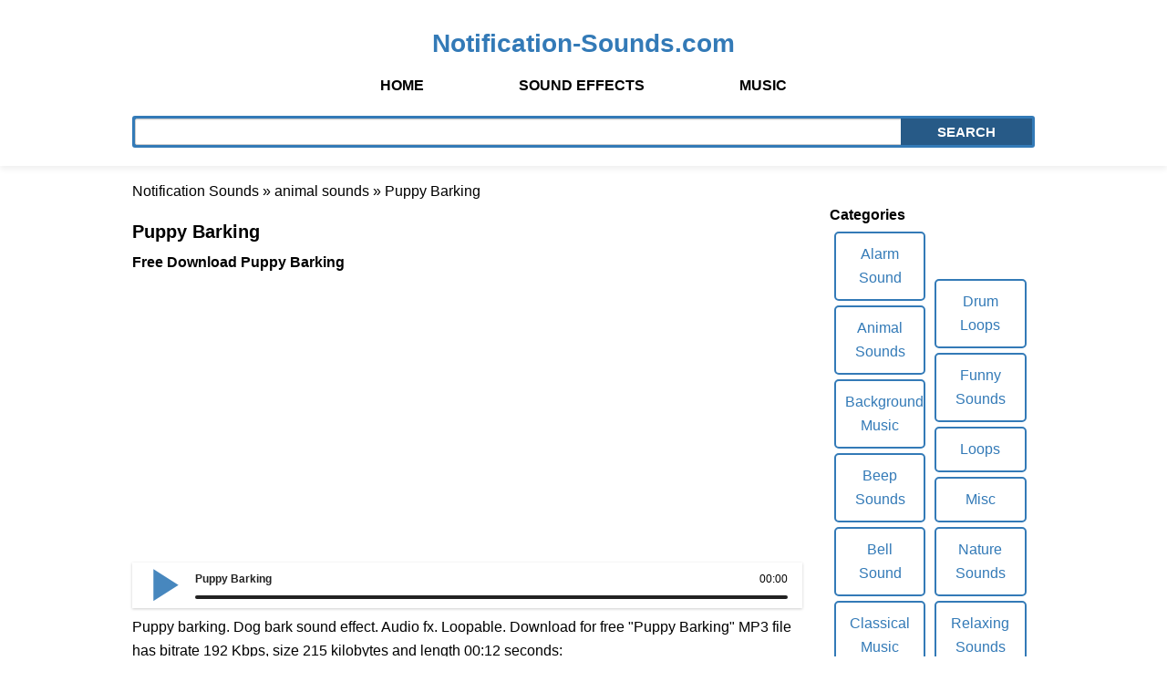

--- FILE ---
content_type: text/html; charset=utf-8
request_url: https://notification-sounds.com/288-puppy-barking.html
body_size: 2417
content:
<!DOCTYPE html><html lang="en"><head>
<title>Puppy Barking  - free download | Notification-Sounds.com</title>
<meta name="description" content="Puppy Barking ." />
<meta name="keywords" content="Puppy, Download, bitrate, kilobytes, seconds, length, Barking, Loopable, barking, sound, effect, Audio" />
<meta http-equiv="Content-Type" content="text/html; charset=utf-8" />
<meta property="og:locale" content="en_US" />
<meta property="og:type" content="article" />
<meta property="og:title" content="Puppy Barking" />
<meta property="og:description" content="Puppy barking. Dog bark sound effect. Audio fx. Loopable. Download for free Puppy Barking MP3 file has bitrate 192 Kbps, size 215 kilobytes and length 00:12 seconds:Free" />
<meta property="og:url" content="https://notification-sounds.com/288-puppy-barking.html" />
<meta property="og:site_name" content="Notification Sounds and Sounds Effects" />
<meta property="og:audio" content="https://notification-sounds.com/soundsfiles/Puppy-barking-sound.mp3|Puppy Barking" />
<link rel="search" type="application/opensearchdescription+xml" href="https://notification-sounds.com/engine/opensearch.php" title="Notification Sounds and Sounds Effects" />
<link rel="canonical" href="https://notification-sounds.com/288-puppy-barking.html"><meta name="HandheldFriendly" content="true"><meta name="robots" content="all">    
<link href="/templates/smartphone/css/style.css" rel="stylesheet">    
<link rel="shortcut icon" href="/templates/smartphone/images/favicon.ico" type="image/x-icon">
</head>
<body><div id="wrap"><div class="headerContainer"><header>
<div class="container">
<div class="row">
<div class="col-md-12 col-xs-12"><div class="logomobil">
<a href="/" title="Notification Sounds">Notification-Sounds.com</a></div>
<nav class="navbar headerNavbar">

<div id="navbar" class="collapse navbar-collapse">
<ul class="nav navbar-nav headerMenu">
<li class="active"><a href="/">HOME</a></li>
<li><a href="https://notification-sounds.com/sound-effects-download/">SOUND EFFECTS</a></li>
<li><a href="https://notification-sounds.com/music-download/">MUSIC</a></li>    
</ul></div>
</nav></div></div>
<div class="searchBar">
<form method="post" class="searchForm">
<input type="hidden" name="do" value="search">
<input type="hidden" name="subaction" value="search">
<div class="input-group">
<input type="text" name="story" class="form-control input-md" id="searchInput" aria-label="Search">
<span class="input-group-btn">
<button class="btn btn-lg btnSearch" name="search" type="submit">Search</button>
</span></div></form></div></div></header></div>
<div class="contentbox"><div class="container">
<div class="row"><div class="mainContent clearfix">
<div class="col-md-9 col-sm-8 col-xs-12">              
<div><span id="dle-speedbar"><span itemscope itemtype="https://schema.org/BreadcrumbList"><span itemprop="itemListElement" itemscope itemtype="https://schema.org/ListItem"><meta itemprop="position" content="1" /><a href="https://notification-sounds.com/" itemprop="item"><span itemprop="name">Notification Sounds</span></a></span> &raquo; <span itemprop="itemListElement" itemscope itemtype="https://schema.org/ListItem"><meta itemprop="position" content="2" /><a href="https://notification-sounds.com/animal-sounds-download/" itemprop="item"><span itemprop="name">animal sounds</span></a></span> &raquo; Puppy Barking</span></span></div>   
   
<div id='dle-content'><div class="mp3" itemscope itemtype="https://schema.org/AudioObject">    
<h1 class="title" itemprop="name">Puppy Barking</h1>
<strong>Free Download Puppy Barking</strong>
<div class="ablock"><ins class="adsbygoogle"
     style="display:block"
     data-ad-client="ca-pub-2772118274297104"
     data-ad-slot="2985927810"
     data-ad-format="auto"
     data-full-width-responsive="true"></ins>
<script>(adsbygoogle = window.adsbygoogle || []).push({});</script></div>
<br /><!--dle_audio_begin:https://notification-sounds.com/soundsfiles/Puppy-barking-sound.mp3|Puppy Barking--><div class="dleaudioplayer" style="width:100%;">
<ul data-theme="default" data-preload="none">
<li data-title="Puppy Barking" data-type="mp3" data-url="https://notification-sounds.com/soundsfiles/Puppy-barking-sound.mp3"></li></ul></div><!--dle_audio_end-->
<p><!--noindex-->Puppy barking. Dog bark sound effect. Audio fx. Loopable.<!--/noindex--> Download for free "Puppy Barking" MP3 file has bitrate 192 Kbps, size 215 kilobytes and length 00:12 seconds:</p>
<a class="save" href="https://notification-sounds.com/soundsfiles/Puppy-barking-sound.mp3" download>Free Download</a>
    
<h2>Puppy Barking Download Sound 100% Free For Your Project.</h2> 
<p>Below you can choose similar sounds for your project (videos, games, applications, etc.) and download to use. All materials on the site are licensed Creative Commons!</p>    
<div class="allSounds"><div class="titleBox">
<div class="soundsTitle"><span>Other Sounds</span></div></div>
<div class="hitList">
<div class="mp3table2"><div class="mp3orqa"><table style="width:100%;">
<tbody><tr><td style="width:100%;"><span class="title"><a href="https://notification-sounds.com/189-puppy-barking-sound.html">Puppy Barking Sound</a></span></td></tr></tbody></table></div></div><div class="mp3table2"><div class="mp3orqa"><table style="width:100%;">
<tbody><tr><td style="width:100%;"><span class="title"><a href="https://notification-sounds.com/1277-barking-puppy-toy.html">Barking Puppy Toy</a></span></td></tr></tbody></table></div></div><div class="mp3table2"><div class="mp3orqa"><table style="width:100%;">
<tbody><tr><td style="width:100%;"><span class="title"><a href="https://notification-sounds.com/1084-puppy-bark-sound.html">Puppy Bark Sound</a></span></td></tr></tbody></table></div></div><div class="mp3table2"><div class="mp3orqa"><table style="width:100%;">
<tbody><tr><td style="width:100%;"><span class="title"><a href="https://notification-sounds.com/656-puppy-barks.html">Puppy Barks</a></span></td></tr></tbody></table></div></div><div class="mp3table2"><div class="mp3orqa"><table style="width:100%;">
<tbody><tr><td style="width:100%;"><span class="title"><a href="https://notification-sounds.com/2066-puppy-crying.html">Puppy Crying</a></span></td></tr></tbody></table></div></div>
</div></div></div></div>
</div>       
<div class="col-md-3 col-sm-6 col-xs-12">
<aside><section class="navigation secLeft">
<div><br><strong>Categories</strong><br></div>

<ul class="styleUl navigationMenu">
<li><a href="https://notification-sounds.com/alarm-clock-sound-download/">Alarm Sound</a></li>
<li><a href="https://notification-sounds.com/animal-sounds-download/">Animal Sounds</a></li>
<li><a href="https://notification-sounds.com/background-music-download/">Background Music</a></li>
<li><a href="https://notification-sounds.com/beep-sounds-download/">Beep Sounds</a></li>
<li><a href="https://notification-sounds.com/bell-sound-download/">Bell Sound</a></li>
<li><a href="https://notification-sounds.com/classical-music-download/">Classical Music</a></li>
<li><a href="https://notification-sounds.com/doorbell-sound-download/">Doorbell Sound</a></li>
</ul><ul class="styleUl navigationMenu">    
<li><a href="https://notification-sounds.com/drum-loops-download/">Drum Loops</a></li> 
<li><a href="https://notification-sounds.com/funny-sounds-download/">Funny Sounds</a></li>
<li><a href="https://notification-sounds.com/loops-download/">Loops</a></li>
<li><a href="https://notification-sounds.com/misc-download/">Misc</a></li>
<li><a href="https://notification-sounds.com/nature-sounds-download/">Nature Sounds</a></li>
<li><a href="https://notification-sounds.com/relaxing-sounds-download/">Relaxing Sounds</a></li> 
<li><a href="https://notification-sounds.com/scary-sounds-download/">Scary Sounds</a></li>  
</ul></section></aside></div></div></div></div>
</div></div>
<footer><div class="footerContainer"><div class="container"><div class="row">
<div class="col-lg-7 col-md-4 col-sm-4 col-xs-12">
<p><br />Notification-Sounds.com - Free Sounds Effects. Copyright © 2019<br />
Creative Commons &mdash; Attribution-NonCommercial 4.0 International
  &mdash; CC BY-NC 4.0.<br /> Contacts: notification.sounds.com[@]gmail.com<br />
</p></div>
<div class="col-lg-3 col-md-4 col-sm-4 col-xs-12 ">
</div><div class="col-lg-2 col-md-4 col-sm-4 col-xs-12"><br>
</div></div></div></div></footer>
<script type="application/ld+json">
{"@context" : "https://schema.org",
"@type" : "Organization",
"name" : "Notification-Sounds.com",
"url" : "https://notification-sounds.com",
"sameAs" : ["https://www.facebook.com/NotificationSoundsCom/",
"https://twitter.com/Notific84973749"]}</script>
<script src="/engine/classes/js/jquery.js"></script><script defer src="/templates/smartphone/js/dle.js"></script><script defer src="/templates/smartphone/js/player.js"></script>     
<script defer src="https://static.cloudflareinsights.com/beacon.min.js/vcd15cbe7772f49c399c6a5babf22c1241717689176015" integrity="sha512-ZpsOmlRQV6y907TI0dKBHq9Md29nnaEIPlkf84rnaERnq6zvWvPUqr2ft8M1aS28oN72PdrCzSjY4U6VaAw1EQ==" data-cf-beacon='{"version":"2024.11.0","token":"cb9e68714de546e79f0aed9d131e5d3a","r":1,"server_timing":{"name":{"cfCacheStatus":true,"cfEdge":true,"cfExtPri":true,"cfL4":true,"cfOrigin":true,"cfSpeedBrain":true},"location_startswith":null}}' crossorigin="anonymous"></script>
</body>
</html>

